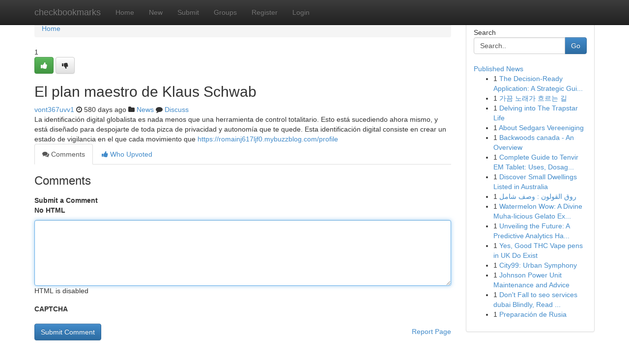

--- FILE ---
content_type: text/html; charset=UTF-8
request_url: https://checkbookmarks.com/story2825067/el-plan-maestro-de-klaus-schwab
body_size: 5035
content:
<!DOCTYPE html>
<html class="no-js" dir="ltr" xmlns="http://www.w3.org/1999/xhtml" xml:lang="en" lang="en"><head>

<meta http-equiv="Pragma" content="no-cache" />
<meta http-equiv="expires" content="0" />
<meta http-equiv="Content-Type" content="text/html; charset=UTF-8" />	
<title>El plan maestro de Klaus Schwab</title>
<link rel="alternate" type="application/rss+xml" title="checkbookmarks.com &raquo; Feeds 1" href="/rssfeeds.php?p=1" />
<link rel="alternate" type="application/rss+xml" title="checkbookmarks.com &raquo; Feeds 2" href="/rssfeeds.php?p=2" />
<link rel="alternate" type="application/rss+xml" title="checkbookmarks.com &raquo; Feeds 3" href="/rssfeeds.php?p=3" />
<link rel="alternate" type="application/rss+xml" title="checkbookmarks.com &raquo; Feeds 4" href="/rssfeeds.php?p=4" />
<link rel="alternate" type="application/rss+xml" title="checkbookmarks.com &raquo; Feeds 5" href="/rssfeeds.php?p=5" />
<link rel="alternate" type="application/rss+xml" title="checkbookmarks.com &raquo; Feeds 6" href="/rssfeeds.php?p=6" />
<link rel="alternate" type="application/rss+xml" title="checkbookmarks.com &raquo; Feeds 7" href="/rssfeeds.php?p=7" />
<link rel="alternate" type="application/rss+xml" title="checkbookmarks.com &raquo; Feeds 8" href="/rssfeeds.php?p=8" />
<link rel="alternate" type="application/rss+xml" title="checkbookmarks.com &raquo; Feeds 9" href="/rssfeeds.php?p=9" />
<link rel="alternate" type="application/rss+xml" title="checkbookmarks.com &raquo; Feeds 10" href="/rssfeeds.php?p=10" />
<meta name="google-site-verification" content="m5VOPfs2gQQcZXCcEfUKlnQfx72o45pLcOl4sIFzzMQ" /><meta name="Language" content="en-us" />
<meta name="viewport" content="width=device-width, initial-scale=1.0">
<meta name="generator" content="Kliqqi" />

          <link rel="stylesheet" type="text/css" href="//netdna.bootstrapcdn.com/bootstrap/3.2.0/css/bootstrap.min.css">
             <link rel="stylesheet" type="text/css" href="https://cdnjs.cloudflare.com/ajax/libs/twitter-bootstrap/3.2.0/css/bootstrap-theme.css">
                <link rel="stylesheet" type="text/css" href="https://cdnjs.cloudflare.com/ajax/libs/font-awesome/4.1.0/css/font-awesome.min.css">
<link rel="stylesheet" type="text/css" href="/templates/bootstrap/css/style.css" media="screen" />

                         <script type="text/javascript" src="https://cdnjs.cloudflare.com/ajax/libs/modernizr/2.6.1/modernizr.min.js"></script>
<script type="text/javascript" src="https://cdnjs.cloudflare.com/ajax/libs/jquery/1.7.2/jquery.min.js"></script>
<style></style>
<link rel="alternate" type="application/rss+xml" title="RSS 2.0" href="/rss"/>
<link rel="icon" href="/favicon.ico" type="image/x-icon"/>
</head>

<body dir="ltr">

<header role="banner" class="navbar navbar-inverse navbar-fixed-top custom_header">
<div class="container">
<div class="navbar-header">
<button data-target=".bs-navbar-collapse" data-toggle="collapse" type="button" class="navbar-toggle">
    <span class="sr-only">Toggle navigation</span>
    <span class="fa fa-ellipsis-v" style="color:white"></span>
</button>
<a class="navbar-brand" href="/">checkbookmarks</a>	
</div>
<span style="display: none;"><a href="/forum">forum</a></span>
<nav role="navigation" class="collapse navbar-collapse bs-navbar-collapse">
<ul class="nav navbar-nav">
<li ><a href="/">Home</a></li>
<li ><a href="/new">New</a></li>
<li ><a href="/submit">Submit</a></li>
                    
<li ><a href="/groups"><span>Groups</span></a></li>
<li ><a href="/register"><span>Register</span></a></li>
<li ><a data-toggle="modal" href="#loginModal">Login</a></li>
</ul>
	

</nav>
</div>
</header>
<!-- START CATEGORIES -->
<div class="subnav" id="categories">
<div class="container">
<ul class="nav nav-pills"><li class="category_item"><a  href="/">Home</a></li></ul>
</div>
</div>
<!-- END CATEGORIES -->
	
<div class="container">
	<section id="maincontent"><div class="row"><div class="col-md-9">

<ul class="breadcrumb">
	<li><a href="/">Home</a></li>
</ul>

<div itemscope itemtype="http://schema.org/Article" class="stories" id="xnews-2825067" >


<div class="story_data">
<div class="votebox votebox-published">

<div itemprop="aggregateRating" itemscope itemtype="http://schema.org/AggregateRating" class="vote">
	<div itemprop="ratingCount" class="votenumber">1</div>
<div id="xvote-3" class="votebutton">
<!-- Already Voted -->
<a class="btn btn-default btn-success linkVote_3" href="/login" title=""><i class="fa fa-white fa-thumbs-up"></i></a>
<!-- Bury It -->
<a class="btn btn-default linkVote_3" href="/login"  title="" ><i class="fa fa-thumbs-down"></i></a>


</div>
</div>
</div>
<div class="title" id="title-3">
<span itemprop="name">

<h2 id="list_title"><span>El plan maestro de Klaus Schwab</span></h2></span>	
<span class="subtext">

<span itemprop="author" itemscope itemtype="http://schema.org/Person">
<span itemprop="name">
<a href="/user/vont367uvv1" rel="nofollow">vont367uvv1</a> 
</span></span>
<i class="fa fa-clock-o"></i>
<span itemprop="datePublished">  580 days ago</span>

<script>
$(document).ready(function(){
    $("#list_title span").click(function(){
		window.open($("#siteurl").attr('href'), '', '');
    });
});
</script>

<i class="fa fa-folder"></i> 
<a href="/groups">News</a>

<span id="ls_comments_url-3">
	<i class="fa fa-comment"></i> <span id="linksummaryDiscuss"><a href="#discuss" class="comments">Discuss</a>&nbsp;</span>
</span> 





</div>
</div>
<span itemprop="articleBody">
<div class="storycontent">
	
<div class="news-body-text" id="ls_contents-3" dir="ltr">
La identificaci&oacute;n digital globalista es nada menos que una herramienta de control totalitario. Esto est&aacute; sucediendo ahora mismo, y est&aacute; dise&ntilde;ado para despojarte de toda pizca de privacidad y autonom&iacute;a que te quede. Esta identificaci&oacute;n digital consiste en crear un estado de vigilancia en el que cada movimiento que <a id="siteurl" target="_blank" href="https://romainj617ljf0.mybuzzblog.com/profile">https://romainj617ljf0.mybuzzblog.com/profile</a><div class="clearboth"></div> 
</div>
</div><!-- /.storycontent -->
</span>
</div>

<ul class="nav nav-tabs" id="storytabs">
	<li class="active"><a data-toggle="tab" href="#comments"><i class="fa fa-comments"></i> Comments</a></li>
	<li><a data-toggle="tab" href="#who_voted"><i class="fa fa-thumbs-up"></i> Who Upvoted</a></li>
</ul>


<div id="tabbed" class="tab-content">

<div class="tab-pane fade active in" id="comments" >
<h3>Comments</h3>
<a name="comments" href="#comments"></a>
<ol class="media-list comment-list">

<a name="discuss"></a>
<form action="" method="post" id="thisform" name="mycomment_form">
<div class="form-horizontal">
<fieldset>
<div class="control-group">
<label for="fileInput" class="control-label">Submit a Comment</label>
<div class="controls">

<p class="help-inline"><strong>No HTML  </strong></p>
<textarea autofocus name="comment_content" id="comment_content" class="form-control comment-form" rows="6" /></textarea>
<p class="help-inline">HTML is disabled</p>
</div>
</div>


<script>
var ACPuzzleOptions = {
   theme :  "white",
   lang :  "en"
};
</script>

<div class="control-group">
	<label for="input01" class="control-label">CAPTCHA</label>
	<div class="controls">
	<div id="solvemedia_display">
	<script type="text/javascript" src="https://api.solvemedia.com/papi/challenge.script?k=1G9ho6tcbpytfUxJ0SlrSNt0MjjOB0l2"></script>

	<noscript>
	<iframe src="http://api.solvemedia.com/papi/challenge.noscript?k=1G9ho6tcbpytfUxJ0SlrSNt0MjjOB0l2" height="300" width="500" frameborder="0"></iframe><br/>
	<textarea name="adcopy_challenge" rows="3" cols="40"></textarea>
	<input type="hidden" name="adcopy_response" value="manual_challenge"/>
	</noscript>	
</div>
<br />
</div>
</div>

<div class="form-actions">
	<input type="hidden" name="process" value="newcomment" />
	<input type="hidden" name="randkey" value="75578554" />
	<input type="hidden" name="link_id" value="3" />
	<input type="hidden" name="user_id" value="2" />
	<input type="hidden" name="parrent_comment_id" value="0" />
	<input type="submit" name="submit" value="Submit Comment" class="btn btn-primary" />
	<a href="https://remove.backlinks.live" target="_blank" style="float:right; line-height: 32px;">Report Page</a>
</div>
</fieldset>
</div>
</form>
</ol>
</div>
	
<div class="tab-pane fade" id="who_voted">
<h3>Who Upvoted this Story</h3>
<div class="whovotedwrapper whoupvoted">
<ul>
<li>
<a href="/user/vont367uvv1" rel="nofollow" title="vont367uvv1" class="avatar-tooltip"><img src="/avatars/Avatar_100.png" alt="" align="top" title="" /></a>
</li>
</ul>
</div>
</div>
</div>
<!-- END CENTER CONTENT -->


</div>

<!-- START RIGHT COLUMN -->
<div class="col-md-3">
<div class="panel panel-default">
<div id="rightcol" class="panel-body">
<!-- START FIRST SIDEBAR -->

<!-- START SEARCH BOX -->
<script type="text/javascript">var some_search='Search..';</script>
<div class="search">
<div class="headline">
<div class="sectiontitle">Search</div>
</div>

<form action="/search" method="get" name="thisform-search" class="form-inline search-form" role="form" id="thisform-search" >

<div class="input-group">

<input type="text" class="form-control" tabindex="20" name="search" id="searchsite" value="Search.." onfocus="if(this.value == some_search) {this.value = '';}" onblur="if (this.value == '') {this.value = some_search;}"/>

<span class="input-group-btn">
<button type="submit" tabindex="21" class="btn btn-primary custom_nav_search_button" />Go</button>
</span>
</div>
</form>

<div style="clear:both;"></div>
<br />
</div>
<!-- END SEARCH BOX -->

<!-- START ABOUT BOX -->

	


<div class="headline">
<div class="sectiontitle"><a href="/">Published News</a></div>
</div>
<div class="boxcontent">
<ul class="sidebar-stories">

<li>
<span class="sidebar-vote-number">1</span>	<span class="sidebar-article"><a href="https://checkbookmarks.com/story6600804/the-decision-ready-application-a-strategic-guide-to-a-successful-visitor-visa-uk" class="sidebar-title">The Decision-Ready Application: A Strategic Gui...</a></span>
</li>
<li>
<span class="sidebar-vote-number">1</span>	<span class="sidebar-article"><a href="https://checkbookmarks.com/story6600803/가끔-노래가-흐르는-길" class="sidebar-title">가끔 노래가 흐르는 길</a></span>
</li>
<li>
<span class="sidebar-vote-number">1</span>	<span class="sidebar-article"><a href="https://checkbookmarks.com/story6600802/delving-into-the-trapstar-life" class="sidebar-title">Delving into The Trapstar Life</a></span>
</li>
<li>
<span class="sidebar-vote-number">1</span>	<span class="sidebar-article"><a href="https://checkbookmarks.com/story6600801/about-sedgars-vereeniging" class="sidebar-title">About Sedgars Vereeniging</a></span>
</li>
<li>
<span class="sidebar-vote-number">1</span>	<span class="sidebar-article"><a href="https://checkbookmarks.com/story6600800/backwoods-canada-an-overview" class="sidebar-title">Backwoods canada - An Overview</a></span>
</li>
<li>
<span class="sidebar-vote-number">1</span>	<span class="sidebar-article"><a href="https://checkbookmarks.com/story6600799/complete-guide-to-tenvir-em-tablet-uses-dosage-and-more" class="sidebar-title">Complete Guide to Tenvir EM Tablet: Uses, Dosag...</a></span>
</li>
<li>
<span class="sidebar-vote-number">1</span>	<span class="sidebar-article"><a href="https://checkbookmarks.com/story6600798/discover-small-dwellings-listed-in-australia" class="sidebar-title">Discover Small Dwellings Listed in Australia</a></span>
</li>
<li>
<span class="sidebar-vote-number">1</span>	<span class="sidebar-article"><a href="https://checkbookmarks.com/story6600797/روق-القولون-وصف-شامل" class="sidebar-title"> روق القولون  : وصف شامل</a></span>
</li>
<li>
<span class="sidebar-vote-number">1</span>	<span class="sidebar-article"><a href="https://checkbookmarks.com/story6600796/watermelon-wow-a-divine-muha-licious-gelato-experience" class="sidebar-title">Watermelon Wow: A Divine Muha-licious Gelato Ex...</a></span>
</li>
<li>
<span class="sidebar-vote-number">1</span>	<span class="sidebar-article"><a href="https://checkbookmarks.com/story6600795/unveiling-the-future-a-predictive-analytics-handbook" class="sidebar-title">Unveiling the Future: A Predictive Analytics Ha...</a></span>
</li>
<li>
<span class="sidebar-vote-number">1</span>	<span class="sidebar-article"><a href="https://checkbookmarks.com/story6600794/yes-good-thc-vape-pens-in-uk-do-exist" class="sidebar-title">Yes, Good THC Vape pens in UK Do Exist</a></span>
</li>
<li>
<span class="sidebar-vote-number">1</span>	<span class="sidebar-article"><a href="https://checkbookmarks.com/story6600793/city99-urban-symphony" class="sidebar-title">City99: Urban Symphony </a></span>
</li>
<li>
<span class="sidebar-vote-number">1</span>	<span class="sidebar-article"><a href="https://checkbookmarks.com/story6600792/johnson-power-unit-maintenance-and-advice" class="sidebar-title">Johnson Power Unit Maintenance and Advice</a></span>
</li>
<li>
<span class="sidebar-vote-number">1</span>	<span class="sidebar-article"><a href="https://checkbookmarks.com/story6600791/don-t-fall-to-seo-services-dubai-blindly-read-this-article" class="sidebar-title">Don&#039;t Fall to seo services dubai Blindly, Read ...</a></span>
</li>
<li>
<span class="sidebar-vote-number">1</span>	<span class="sidebar-article"><a href="https://checkbookmarks.com/story6600790/preparación-de-rusia" class="sidebar-title">Preparaci&oacute;n de Rusia</a></span>
</li>

</ul>
</div>

<!-- END SECOND SIDEBAR -->
</div>
</div>
</div>
<!-- END RIGHT COLUMN -->
</div></section>
<hr>

<!--googleoff: all-->
<footer class="footer">
<div id="footer">
<span class="subtext"> Copyright &copy; 2026 | <a href="/search">Advanced Search</a> 
| <a href="/">Live</a>
| <a href="/">Tag Cloud</a>
| <a href="/">Top Users</a>
| Made with <a href="#" rel="nofollow" target="_blank">Kliqqi CMS</a> 
| <a href="/rssfeeds.php?p=1">All RSS Feeds</a> 
</span>
</div>
</footer>
<!--googleon: all-->


</div>
	
<!-- START UP/DOWN VOTING JAVASCRIPT -->
	
<script>
var my_base_url='http://checkbookmarks.com';
var my_kliqqi_base='';
var anonymous_vote = false;
var Voting_Method = '1';
var KLIQQI_Visual_Vote_Cast = "Voted";
var KLIQQI_Visual_Vote_Report = "Buried";
var KLIQQI_Visual_Vote_For_It = "Vote";
var KLIQQI_Visual_Comment_ThankYou_Rating = "Thank you for rating this comment.";


</script>
<!-- END UP/DOWN VOTING JAVASCRIPT -->


<script type="text/javascript" src="https://cdnjs.cloudflare.com/ajax/libs/jqueryui/1.8.23/jquery-ui.min.js"></script>
<link href="https://cdnjs.cloudflare.com/ajax/libs/jqueryui/1.8.23/themes/base/jquery-ui.css" media="all" rel="stylesheet" type="text/css" />




             <script type="text/javascript" src="https://cdnjs.cloudflare.com/ajax/libs/twitter-bootstrap/3.2.0/js/bootstrap.min.js"></script>

<!-- Login Modal -->
<div class="modal fade" id="loginModal" tabindex="-1" role="dialog">
<div class="modal-dialog">
<div class="modal-content">
<div class="modal-header">
<button type="button" class="close" data-dismiss="modal" aria-hidden="true">&times;</button>
<h4 class="modal-title">Login</h4>
</div>
<div class="modal-body">
<div class="control-group">
<form id="signin" action="/login?return=/story2825067/el-plan-maestro-de-klaus-schwab" method="post">

<div style="login_modal_username">
	<label for="username">Username/Email</label><input id="username" name="username" class="form-control" value="" title="username" tabindex="1" type="text">
</div>
<div class="login_modal_password">
	<label for="password">Password</label><input id="password" name="password" class="form-control" value="" title="password" tabindex="2" type="password">
</div>
<div class="login_modal_remember">
<div class="login_modal_remember_checkbox">
	<input id="remember" style="float:left;margin-right:5px;" name="persistent" value="1" tabindex="3" type="checkbox">
</div>
<div class="login_modal_remember_label">
	<label for="remember" style="">Remember</label>
</div>
<div style="clear:both;"></div>
</div>
<div class="login_modal_login">
	<input type="hidden" name="processlogin" value="1"/>
	<input type="hidden" name="return" value=""/>
	<input class="btn btn-primary col-md-12" id="signin_submit" value="Sign In" tabindex="4" type="submit">
</div>
    
<hr class="soften" id="login_modal_spacer" />
	<div class="login_modal_forgot"><a class="btn btn-default col-md-12" id="forgot_password_link" href="/login">Forgotten Password?</a></div>
	<div class="clearboth"></div>
</form>
</div>
</div>
</div>
</div>
</div>

<script>$('.avatar-tooltip').tooltip()</script>
<script defer src="https://static.cloudflareinsights.com/beacon.min.js/vcd15cbe7772f49c399c6a5babf22c1241717689176015" integrity="sha512-ZpsOmlRQV6y907TI0dKBHq9Md29nnaEIPlkf84rnaERnq6zvWvPUqr2ft8M1aS28oN72PdrCzSjY4U6VaAw1EQ==" data-cf-beacon='{"version":"2024.11.0","token":"74faf18ff9bd473180d76b4b7878f617","r":1,"server_timing":{"name":{"cfCacheStatus":true,"cfEdge":true,"cfExtPri":true,"cfL4":true,"cfOrigin":true,"cfSpeedBrain":true},"location_startswith":null}}' crossorigin="anonymous"></script>
</body>
</html>
